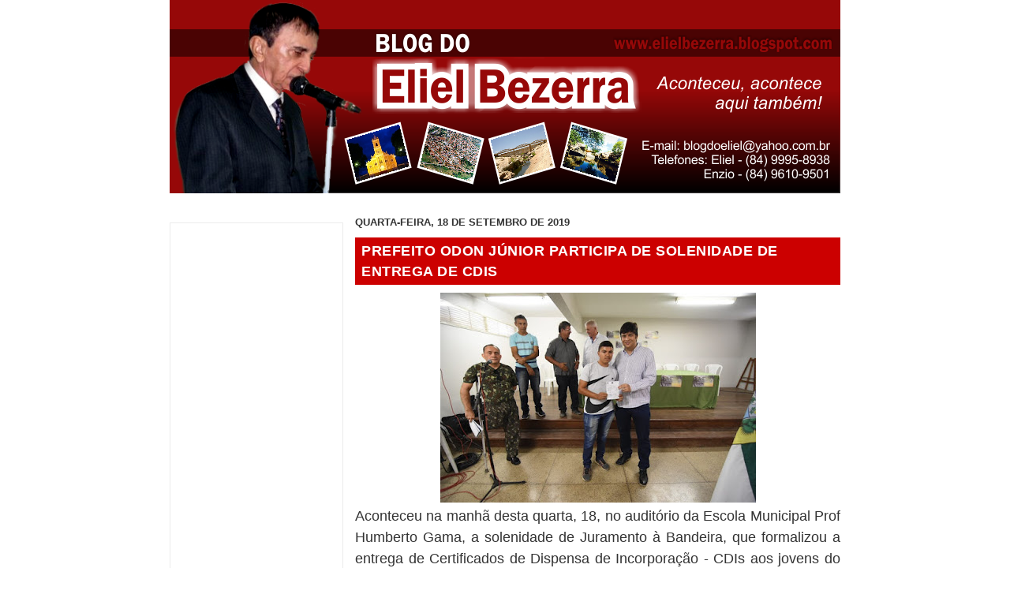

--- FILE ---
content_type: text/html; charset=utf-8
request_url: https://www.google.com/recaptcha/api2/aframe
body_size: 249
content:
<!DOCTYPE HTML><html><head><meta http-equiv="content-type" content="text/html; charset=UTF-8"></head><body><script nonce="Ok4_2cu6OVX-pzAsAWSCJg">/** Anti-fraud and anti-abuse applications only. See google.com/recaptcha */ try{var clients={'sodar':'https://pagead2.googlesyndication.com/pagead/sodar?'};window.addEventListener("message",function(a){try{if(a.source===window.parent){var b=JSON.parse(a.data);var c=clients[b['id']];if(c){var d=document.createElement('img');d.src=c+b['params']+'&rc='+(localStorage.getItem("rc::a")?sessionStorage.getItem("rc::b"):"");window.document.body.appendChild(d);sessionStorage.setItem("rc::e",parseInt(sessionStorage.getItem("rc::e")||0)+1);localStorage.setItem("rc::h",'1769122881720');}}}catch(b){}});window.parent.postMessage("_grecaptcha_ready", "*");}catch(b){}</script></body></html>